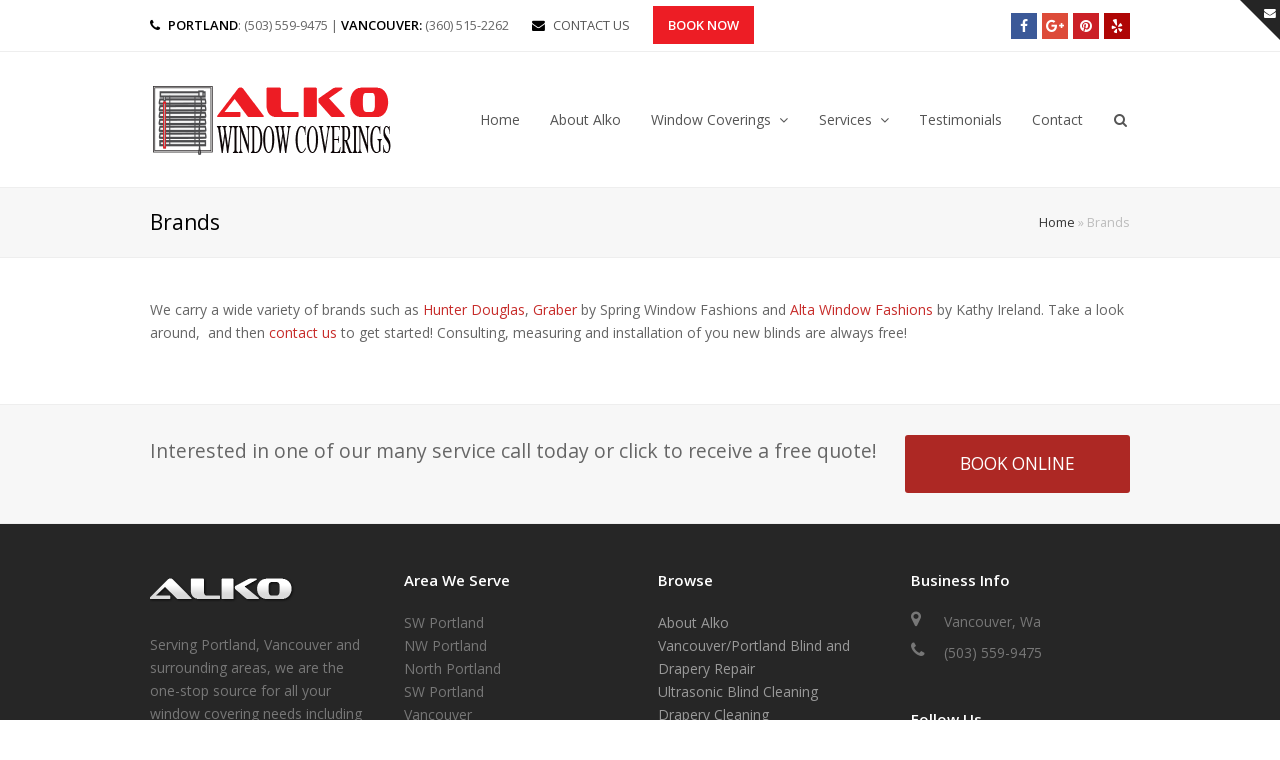

--- FILE ---
content_type: text/html; charset=UTF-8
request_url: https://www.alkobc.com/brands/
body_size: 11899
content:
<!DOCTYPE html>
<html lang="en-US" prefix="og: http://ogp.me/ns#" >
<head>
<!-- Global site tag (gtag.js) - Google Analytics -->
<script async src="https://www.googletagmanager.com/gtag/js?id=UA-121434009-1"></script>
<script>
  window.dataLayer = window.dataLayer || [];
  function gtag(){dataLayer.push(arguments);}
  gtag('js', new Date());

  gtag('config', 'UA-121434009-1');
</script>

<meta charset="UTF-8" />
<link rel="profile" href="https://gmpg.org/xfn/11">
<link rel="pingback" href="https://www.alkobc.com/xmlrpc.php">
<title>Brands | ALKO Blind Cleaning</title>
<meta name="viewport" content="width=device-width, initial-scale=1">
<meta name="generator" content="Total WordPress Theme 3.3.5" />

<!-- This site is optimized with the Yoast SEO plugin v3.2.5 - https://yoast.com/wordpress/plugins/seo/ -->
<meta name="description" content="We carry a wide variety of brands such as Hunter Douglas, Graber by Spring Window Fashions and Alta Window Fashions by Kathy Ireland."/>
<meta name="robots" content="noodp"/>
<link rel="canonical" href="https://www.alkobc.com/brands/" />
<meta property="og:locale" content="en_US" />
<meta property="og:type" content="article" />
<meta property="og:title" content="Brands | ALKO Blind Cleaning" />
<meta property="og:description" content="We carry a wide variety of brands such as Hunter Douglas, Graber by Spring Window Fashions and Alta Window Fashions by Kathy Ireland." />
<meta property="og:url" content="https://www.alkobc.com/brands/" />
<meta property="og:site_name" content="ALKO Blind Cleaning" />
<meta name="twitter:card" content="summary" />
<meta name="twitter:description" content="We carry a wide variety of brands such as Hunter Douglas, Graber by Spring Window Fashions and Alta Window Fashions by Kathy Ireland." />
<meta name="twitter:title" content="Brands | ALKO Blind Cleaning" />
<!-- / Yoast SEO plugin. -->

<link rel='dns-prefetch' href='//www.alkobc.com' />
<link rel='dns-prefetch' href='//fonts.googleapis.com' />
<link rel='dns-prefetch' href='//s.w.org' />
<link rel="alternate" type="application/rss+xml" title="ALKO Blind Cleaning &raquo; Feed" href="https://www.alkobc.com/feed/" />
<link rel="alternate" type="application/rss+xml" title="ALKO Blind Cleaning &raquo; Comments Feed" href="https://www.alkobc.com/comments/feed/" />
<link rel='stylesheet' id='js_composer_front-css'  href='https://www.alkobc.com/wp-content/plugins/js_composer/assets/css/js_composer.min.css?ver=4.11.1' type='text/css' media='all' />
<link rel='stylesheet' id='wp-block-library-css'  href='https://www.alkobc.com/wp-includes/css/dist/block-library/style.min.css?ver=5.1.21' type='text/css' media='all' />
<link rel='stylesheet' id='rs-plugin-settings-css'  href='https://www.alkobc.com/wp-content/plugins/revslider/public/assets/css/settings.css?ver=5.2.3.5' type='text/css' media='all' />
<style id='rs-plugin-settings-inline-css' type='text/css'>
#rs-demo-id {}
</style>
<link rel='stylesheet' id='parent-style-css'  href='https://www.alkobc.com/wp-content/themes/Total/style.css?ver=5.1.21' type='text/css' media='all' />
<link rel='stylesheet' id='wpex-font-awesome-css'  href='https://www.alkobc.com/wp-content/themes/Total/css/lib/font-awesome.min.css?ver=4.3.0' type='text/css' media='all' />
<link rel='stylesheet' id='wpex-style-css'  href='https://www.alkobc.com/wp-content/themes/alko/style.css?ver=3.3.5' type='text/css' media='all' />
<link rel='stylesheet' id='wpex-google-font-open-sans-css'  href='//fonts.googleapis.com/css?family=Open+Sans%3A100%2C200%2C300%2C400%2C500%2C600%2C700%2C800%2C900100italic%2C200italic%2C300italic%2C400italic%2C500italic%2C600italic%2C700italic%2C800italic%2C900italic&#038;subset=latin&#038;ver=5.1.21' type='text/css' media='all' />
<link rel='stylesheet' id='wpex-visual-composer-css'  href='https://www.alkobc.com/wp-content/themes/Total/css/wpex-visual-composer.css?ver=3.3.5' type='text/css' media='all' />
<link rel='stylesheet' id='wpex-visual-composer-extend-css'  href='https://www.alkobc.com/wp-content/themes/Total/css/wpex-visual-composer-extend.css?ver=3.3.5' type='text/css' media='all' />
<link rel='stylesheet' id='bsf-Defaults-css'  href='https://www.alkobc.com/wp-content/uploads/smile_fonts/Defaults/Defaults.css?ver=5.1.21' type='text/css' media='all' />
<link rel='stylesheet' id='wpex-responsive-css'  href='https://www.alkobc.com/wp-content/themes/Total/css/wpex-responsive.css?ver=3.3.5' type='text/css' media='all' />
<script type='text/javascript' src='https://www.alkobc.com/wp-includes/js/jquery/jquery.js?ver=1.12.4'></script>
<script type='text/javascript' src='https://www.alkobc.com/wp-includes/js/jquery/jquery-migrate.min.js?ver=1.4.1'></script>
<script type='text/javascript' src='https://www.alkobc.com/wp-content/plugins/revslider/public/assets/js/jquery.themepunch.tools.min.js?ver=5.2.3.5'></script>
<script type='text/javascript' src='https://www.alkobc.com/wp-content/plugins/revslider/public/assets/js/jquery.themepunch.revolution.min.js?ver=5.2.3.5'></script>
<link rel='https://api.w.org/' href='https://www.alkobc.com/wp-json/' />
<link rel="EditURI" type="application/rsd+xml" title="RSD" href="https://www.alkobc.com/xmlrpc.php?rsd" />
<link rel="wlwmanifest" type="application/wlwmanifest+xml" href="https://www.alkobc.com/wp-includes/wlwmanifest.xml" /> 
<meta name="generator" content="WordPress 5.1.21" />
<link rel='shortlink' href='https://www.alkobc.com/?p=17' />
<link rel="alternate" type="application/json+oembed" href="https://www.alkobc.com/wp-json/oembed/1.0/embed?url=https%3A%2F%2Fwww.alkobc.com%2Fbrands%2F" />
<link rel="alternate" type="text/xml+oembed" href="https://www.alkobc.com/wp-json/oembed/1.0/embed?url=https%3A%2F%2Fwww.alkobc.com%2Fbrands%2F&#038;format=xml" />
<!--[if IE 8]><link rel="stylesheet" type="text/css" href="https://www.alkobc.com/wp-content/themes/Total/css/ie8.css" media="screen"><![endif]--><!--[if IE 9]><link rel="stylesheet" type="text/css" href="https://www.alkobc.com/wp-content/themes/Total/css/ie9.css" media="screen"><![endif]--><!--[if lt IE 9]><script src="https://www.alkobc.com/wp-content/themes/Total/js/html5.js"></script><![endif]-->
<link rel="shortcut icon" href="https://www.alkobc.com/wp-content/uploads/2016/04/favicon32.jpg">
<link rel="apple-touch-icon-precomposed" href="https://www.alkobc.com/wp-content/uploads/2016/04/favicon57.jpg">
<link rel="apple-touch-icon-precomposed" sizes="76x76" href="https://www.alkobc.com/wp-content/uploads/2016/04/favicon76.jpg">
<link rel="apple-touch-icon-precomposed" sizes="120x120" href="https://www.alkobc.com/wp-content/uploads/2016/04/favicon120.jpg">
<link rel="apple-touch-icon-precomposed" sizes="114x114" href="https://www.alkobc.com/wp-content/uploads/2016/04/favicon152.jpg">		<style type="text/css">.recentcomments a{display:inline !important;padding:0 !important;margin:0 !important;}</style>
		<meta name="generator" content="Powered by Visual Composer - drag and drop page builder for WordPress."/>
<!--[if lte IE 9]><link rel="stylesheet" type="text/css" href="https://www.alkobc.com/wp-content/plugins/js_composer/assets/css/vc_lte_ie9.min.css" media="screen"><![endif]--><!--[if IE  8]><link rel="stylesheet" type="text/css" href="https://www.alkobc.com/wp-content/plugins/js_composer/assets/css/vc-ie8.min.css" media="screen"><![endif]--><script type="text/javascript">
(function(a,e,c,f,g,b,d){var h={ak:"923620393",cl:"uTLWCLDj9mUQqai1uAM"};a[c]=a[c]||function(){(a[c].q=a[c].q||[]).push(arguments)};a[f]||(a[f]=h.ak);b=e.createElement(g);b.async=1;b.src="//www.gstatic.com/wcm/loader.js";d=e.getElementsByTagName(g)[0];d.parentNode.insertBefore(b,d);a._googWcmGet=function(b,d,e){a[c](2,b,h,d,null,new Date,e)}})(window,document,"_googWcmImpl","_googWcmAk","script");
</script><meta name="generator" content="Powered by Slider Revolution 5.2.3.5 - responsive, Mobile-Friendly Slider Plugin for WordPress with comfortable drag and drop interface." />
<noscript><style type="text/css"> .wpb_animate_when_almost_visible { opacity: 1; }</style></noscript><!-- TOTAL CSS -->
<style type="text/css">
/*ACCENT COLOR*/.wpex-carousel-woocommerce .wpex-carousel-entry-details,a,.wpex-accent-color,#site-navigation .dropdown-menu a:hover,#site-navigation .dropdown-menu >.current-menu-item >a,#site-navigation .dropdown-menu >.current-menu-parent >a,h1 a:hover,h2 a:hover,a:hover h2,h3 a:hover,h4 a:hover,h5 a:hover,h6 a:hover,.entry-title a:hover,.modern-menu-widget a:hover,.theme-button.outline,.theme-button.clean{color:#c72c2a}.vcex-skillbar-bar,.vcex-icon-box.style-five.link-wrap:hover,.vcex-icon-box.style-four.link-wrap:hover,.vcex-recent-news-date span.month,.vcex-pricing.featured .vcex-pricing-header,.vcex-testimonials-fullslider .sp-button:hover,.vcex-testimonials-fullslider .sp-selected-button,.vcex-social-links a:hover,.vcex-testimonials-fullslider.light-skin .sp-button:hover,.vcex-testimonials-fullslider.light-skin .sp-selected-button,.vcex-divider-dots span,.wpex-accent-bg,.background-highlight,input[type="submit"],.theme-button,button,.theme-button.outline:hover,.active .theme-button,.theme-button.active,#main .tagcloud a:hover,.post-tags a:hover,.wpex-carousel .owl-dot.active,.navbar-style-one .menu-button >a >span.link-inner,.wpex-carousel .owl-prev,.wpex-carousel .owl-next,body #header-two-search #header-two-search-submit,.theme-button:hover,.modern-menu-widget li.current-menu-item a,#wp-calendar caption,#site-scroll-top:hover,input[type="submit"]:hover,button:hover,.wpex-carousel .owl-prev:hover,.wpex-carousel .owl-next:hover,#site-navigation .menu-button >a >span.link-inner,#site-navigation .menu-button >a >span.link-inner:hover,.navbar-style-six .dropdown-menu >.current-menu-item >a,.navbar-style-six .dropdown-menu >.current-menu-parent >a{background-color:#c72c2a}.vcex-heading-bottom-border-w-color{border-bottom-color:#c72c2a}.wpb_tabs.tab-style-alternative-two .wpb_tabs_nav li.ui-tabs-active a{border-bottom-color:#c72c2a}.theme-button.outline{border-color:#c72c2a}#searchform-dropdown{border-color:#c72c2a}.toggle-bar-btn:hover{border-top-color:#c72c2a;border-right-color:#c72c2a}body #site-navigation-wrap.nav-dropdown-top-border .dropdown-menu >li >ul{border-top-color:#c72c2a}/*VC META CSS*/.vc_custom_1459531278122{margin-bottom:-45px !important}/*TYPOGRAPHY*/body{font-family:Open Sans;font-size:1.4em}/*CUSTOMIZER STYLING*/.theme-button,input[type="submit"],button{background:#ad2824}.navbar-style-one .menu-button >a >span.link-inner:hover{background:#ad2824}#site-logo{padding-top:0;padding-bottom:0}#footer-bottom{text-align:center}.wpex-vc-column-wrapper{margin-bottom:40px}/*CUSTOM CSS*/@media only screen and (max-width:736px){span.booknow{clear:both;width:100%;display:inline-block;margin:10px 0 0 0!important}}span.booknow{background:#ed1d25;padding:10px 15px;color:#fff;text-transform:uppercase;font-weight:600;margin:0 20px 0 20px}span.booknow a{color:#fff!important}
</style></head>

<!-- Begin Body -->
<body data-ocssl='1' class="page-template-default page page-id-17 page-parent wp-custom-logo wpex-theme wpex-responsive full-width-main-layout skin-base no-composer wpex-live-site content-full-width has-breadcrumbs breadcrumbs-position-default has-topbar sidebar-widget-icons wpex-mobile-toggle-menu-icon_buttons has-mobile-menu wpex-has-fixed-footer wpb-js-composer js-comp-ver-4.11.1 vc_responsive" itemscope="itemscope" itemtype="http://schema.org/WebPage">


<a href="#" class="toggle-bar-btn fade-toggle open-togglebar always-visible" data-icon="fa fa-envelope" data-icon-hover="fa fa-minus">
	<span class="fa fa-envelope"></span>
</a>
<div id="toggle-bar-wrap" class="wpex-clr toggle-bar-overlay toggle-bar-fade always-visible">
	<div id="toggle-bar" class="container wpex-clr">
		
	<div class="entry wpex-clr">
		
<div class="wpex-vc-row-wrap clr">

	<div class="vc_row wpb_row vc_row-fluid">

		
			<div class="wpex-vc-columns-wrap clr">				<div class="wpb_column vc_column_container vc_col-sm-6"><div class="vc_column-inner wpex-clr"><div class="wpb_wrapper wpex-vc-column-wrapper wpex-clr ">
                <div class='gf_browser_chrome gform_wrapper' id='gform_wrapper_1' ><form method='post' enctype='multipart/form-data'  id='gform_1'  action='/brands/'>
                        <div class='gform_heading'>
                            <h3 class='gform_title'>Contact Form</h3>
                        </div>
                        <div class='gform_body'><ul id='gform_fields_1' class='gform_fields top_label form_sublabel_below description_below'><li id='field_1_1' class='gfield gfield_contains_required field_sublabel_below field_description_below' ><label class='gfield_label' for='input_1_1_3' >Name<span class='gfield_required'>*</span></label><div class='ginput_complex ginput_container no_prefix has_first_name no_middle_name has_last_name no_suffix' id='input_1_1'>
                            
                            <span id='input_1_1_3_container' class='name_first' >
                                                    <input type='text' name='input_1.3' id='input_1_1_3' value='' aria-label='First name' tabindex='2'  placeholder='First Name'/>
                                                    <label for='input_1_1_3' >First</label>
                                                </span>
                            
                            <span id='input_1_1_6_container' class='name_last' >
                                                    <input type='text' name='input_1.6' id='input_1_1_6' value='' aria-label='Last name' tabindex='4'  placeholder='Last'/>
                                                    <label for='input_1_1_6' >Last</label>
                                                </span>
                            
                        </div></li><li id='field_1_2' class='gfield gfield_contains_required field_sublabel_below field_description_below' ><label class='gfield_label' for='input_1_2' >Email<span class='gfield_required'>*</span></label><div class='ginput_container'>
                            <input name='input_2' id='input_1_2' type='text' value='' class='large' tabindex='6'   placeholder='Email'/>
                        </div></li><li id='field_1_5' class='gfield gfield_contains_required field_sublabel_below field_description_below' ><label class='gfield_label' for='input_1_5' >Phone<span class='gfield_required'>*</span></label><div class='ginput_container'><input name='input_5' id='input_1_5' type='text' value='' class='large' tabindex='7'  placeholder='Phone' /></div></li><li id='field_1_4' class='gfield field_sublabel_below field_description_below' ><label class='gfield_label' for='input_1_4' >Message</label><div class='ginput_container'>
					<textarea name='input_4' id='input_1_4' class='textarea large' tabindex='8'  placeholder='Message'  rows='10' cols='50'></textarea>
				</div></li>
                            </ul></div>
        <div class='gform_footer top_label'> <input type='submit' id='gform_submit_button_1' class='gform_button button' value='Submit' tabindex='9' onclick='if(window["gf_submitting_1"]){return false;}  window["gf_submitting_1"]=true;  ' /> 
            <input type='hidden' class='gform_hidden' name='is_submit_1' value='1' />
            <input type='hidden' class='gform_hidden' name='gform_submit' value='1' />
            
            <input type='hidden' class='gform_hidden' name='gform_unique_id' value='' />
            <input type='hidden' class='gform_hidden' name='state_1' value='WyJbXSIsIjM0MWQ1NzdhYWRiMDc4MTljOGYwMjdkMjkzNDYzNWMwIl0=' />
            <input type='hidden' class='gform_hidden' name='gform_target_page_number_1' id='gform_target_page_number_1' value='0' />
            <input type='hidden' class='gform_hidden' name='gform_source_page_number_1' id='gform_source_page_number_1' value='1' />
            <input type='hidden' name='gform_field_values' value='' />
            
        </div>
                        </form>
                        </div><script type='text/javascript'> jQuery(document).bind('gform_post_render', function(event, formId, currentPage){if(formId == 1) {if(typeof Placeholders != 'undefined'){
                        Placeholders.enable();
                    }if(!/(android)/i.test(navigator.userAgent)){jQuery('#input_1_5').mask('(999) 999-9999').bind('keypress', function(e){if(e.which == 13){jQuery(this).blur();} } );}} } );jQuery(document).bind('gform_post_conditional_logic', function(event, formId, fields, isInit){} );</script><script type='text/javascript'> jQuery(document).ready(function(){jQuery(document).trigger('gform_post_render', [1, 1]) } ); </script></div></div></div><div class="wpb_column vc_column_container vc_col-sm-6"><div class="vc_column-inner wpex-clr"><div class="wpb_wrapper wpex-vc-column-wrapper wpex-clr ">
	<div class="wpb_text_column wpb_content_element ">
		<div class="wpb_wrapper">
			<h3>Business Info</h3>
<p>(503) 559-9475</p>

		</div>
	</div>

	<div class="wpb_text_column wpb_content_element ">
		<div class="wpb_wrapper">
			<h3>Our Service Areas</h3>
<p>SW Portland<br />
NW Portland<br />
North Portland<br />
SW Portland<br />
Vancouver<br />
Beaverton<br />
Hillsboro<br />
Tualatin<br />
Tigard<br />
Aloha<br />
Lake Oswego<br />
West Linn<br />
Wilsonville<br />
Clackamas<br />
Happy Valley<br />
Gresham<br />
Vancouver(all Clark County)<br />
and more&#8230;</p>

		</div>
	</div>
</div></div></div>			</div><!-- .wpex-vc-columns-wrap -->

		
		
		
	</div>

	
</div><!-- .wpex-vc-row-wrap -->
<div class="wpex-vc-row-wrap clr wpex-vc-row-stretch_row_content_no_spaces">

	<div data-vc-full-width="true" data-vc-full-width-init="false" data-vc-stretch-content="true" class="vc_row wpb_row vc_row-fluid vc_custom_1459531278122 vc_row-no-padding">

		
			<div class="wpex-vc-columns-wrap clr">				<div class="wpb_column vc_column_container vc_col-sm-12"><div class="vc_column-inner wpex-clr"><div class="wpb_wrapper wpex-vc-column-wrapper wpex-clr "><div class="wpb_gmaps_widget wpb_content_element maps">
		<div class="wpb_wrapper">
		<div class="wpb_map_wraper">
			<iframe src="https://www.google.com/maps/embed?pb=!1m18!1m12!1m3!1d89268.05238222405!2d-122.68899878609841!3d45.63823627669382!2m3!1f0!2f0!3f0!3m2!1i1024!2i768!4f13.1!3m3!1m2!1s0x5495af63c85914f9%3A0x8456d5112c91e3f3!2sVancouver%2C%20WA!5e0!3m2!1sen!2sus!4v1656005551879!5m2!1sen!2sus" width="600" height="450" style="border:0;" allowfullscreen="" loading="lazy" referrerpolicy="no-referrer-when-downgrade"></iframe>		</div>
	</div>
</div>
</div></div></div>			</div><!-- .wpex-vc-columns-wrap -->

		
		
		
	</div>

	<div class="vc_row-full-width"></div>
</div><!-- .wpex-vc-row-wrap -->
		
	</div><!-- .entry -->

	</div><!-- #toggle-bar -->
</div><!-- #toggle-bar-wrap -->
<div id="outer-wrap" class="clr">

	
	<div id="wrap" class="clr">

		

	<div id="top-bar-wrap" class="clr">

		<div id="top-bar" class="clr container">

			
	<div id="top-bar-content" class="wpex-clr has-content top-bar-left">

		
		
			<span class="fa fa-phone"  style="color: #000;margin-right: 5px;"></span> <strong>PORTLAND</strong>: (503) 559-9475 | <strong>VANCOUVER:</strong> (360) 515-2262 <span class="fa fa-envelope"  style="color: #000;margin-left: 20px;margin-right: 5px;"></span> <a href="/contact">CONTACT US</a> <span class="booknow"><a href="https://book.housecallpro.com/book/Pdx-Window-Covering-DBA-Alko-Window-Coverings/1f281f189b8a472683e5cd2175d13c1c">Book Now</a></span>
		
	</div><!-- #top-bar-content -->

			
			

<div id="top-bar-social" class="clr top-bar-right social-style-flat-color">

	<a href="https://www.facebook.com/Alko-PDX-Window-Covering-110147034447396" title="Facebook" class="wpex-facebook wpex-social-btn wpex-social-btn-flat wpex-social-bg" target="_blank"><span class="fa fa-facebook"></span></a><a href="https://goo.gl/maps/pQh9j8DoTveevKgh8" title="Google Plus" class="wpex-googleplus wpex-social-btn wpex-social-btn-flat wpex-social-bg" target="_blank"><span class="fa fa-google-plus"></span></a><a href="https://www.pinterest.com/memoakalin/" title="Pinterest" class="wpex-pinterest wpex-social-btn wpex-social-btn-flat wpex-social-bg" target="_blank"><span class="fa fa-pinterest"></span></a><a href="http://www.yelp.com/biz/alko-window-coverings-blind-and-drapery-cleaning-portland" title="Yelp" class="wpex-yelp wpex-social-btn wpex-social-btn-flat wpex-social-bg" target="_blank"><span class="fa fa-yelp"></span></a>
</div><!-- #top-bar-social -->
		</div><!-- #top-bar -->

	</div><!-- #top-bar-wrap -->



<header id="site-header" class="header-one fixed-scroll wpex-shrink-sticky-header clr" itemscope="itemscope" itemtype="http://schema.org/WPHeader">

	
	<div id="site-header-inner" class="container clr">

		
<div id="site-logo" class="site-branding clr header-one-logo">
	<div id="site-logo-inner" class="clr">
									<a href="https://www.alkobc.com/" title="ALKO Blind Cleaning" rel="home" class="main-logo"><img src="//www.alkobc.com/wp-content/uploads/2017/02/alko-blind-cleaning-oregon-logo.png" alt="ALKO Blind Cleaning" width="" height="" data-no-retina /></a>
									</div><!-- #site-logo-inner -->
</div><!-- #site-logo -->
	
	<div id="site-navigation-wrap" class="navbar-style-one wpex-dropdowns-caret clr">

		<nav id="site-navigation" class="navigation main-navigation clr" itemscope="itemscope" itemtype="http://schema.org/SiteNavigationElement">

			
				<ul id="menu-main-navigation" class="dropdown-menu sf-menu"><li id="menu-item-292" class="menu-item menu-item-type-post_type menu-item-object-page menu-item-home menu-item-292"><a href="https://www.alkobc.com/"><span class="link-inner">Home</span></a></li>
<li id="menu-item-37" class="menu-item menu-item-type-post_type menu-item-object-page menu-item-37"><a href="https://www.alkobc.com/about-alko/"><span class="link-inner">About Alko</span></a></li>
<li id="menu-item-391" class="menu-item menu-item-type-post_type menu-item-object-page menu-item-has-children dropdown menu-item-391"><a href="https://www.alkobc.com/window-coverings/"><span class="link-inner">Window Coverings <span class="nav-arrow top-level fa fa-angle-down"></span></span></a>
<ul class="sub-menu">
	<li id="menu-item-319" class="menu-item menu-item-type-post_type menu-item-object-page menu-item-319"><a href="https://www.alkobc.com/brands/hunter-douglas/powerview-motorization/"><span class="link-inner">PowerView® Motorization</span></a></li>
	<li id="menu-item-266" class="menu-item menu-item-type-post_type menu-item-object-page menu-item-266"><a href="https://www.alkobc.com/brands/hunter-douglas/designer-screen-shades/"><span class="link-inner">Designer Screen Shades and Patio Shades</span></a></li>
	<li id="menu-item-265" class="menu-item menu-item-type-post_type menu-item-object-page menu-item-265"><a href="https://www.alkobc.com/brands/hunter-douglas/honeycomb-shades/"><span class="link-inner">Honeycomb Blind Shades</span></a></li>
	<li id="menu-item-264" class="menu-item menu-item-type-post_type menu-item-object-page menu-item-264"><a href="https://www.alkobc.com/brands/hunter-douglas/luminette-privacy-sheers/"><span class="link-inner">Luminette® Privacy Sheers</span></a></li>
	<li id="menu-item-263" class="menu-item menu-item-type-post_type menu-item-object-page menu-item-263"><a href="https://www.alkobc.com/brands/hunter-douglas/238-2/"><span class="link-inner">Metal Blinds</span></a></li>
	<li id="menu-item-262" class="menu-item menu-item-type-post_type menu-item-object-page menu-item-262"><a href="https://www.alkobc.com/brands/hunter-douglas/pirouette-window-shadings/"><span class="link-inner">Pirouette® window shadings</span></a></li>
	<li id="menu-item-261" class="menu-item menu-item-type-post_type menu-item-object-page menu-item-261"><a href="https://www.alkobc.com/brands/hunter-douglas/provenance-woven-wood-shades/"><span class="link-inner">Provenance® Woven Wood Shades</span></a></li>
	<li id="menu-item-260" class="menu-item menu-item-type-post_type menu-item-object-page menu-item-260"><a href="https://www.alkobc.com/brands/hunter-douglas/newstyle-hybrid-shutters/"><span class="link-inner">NewStyle® hybrid shutters</span></a></li>
	<li id="menu-item-259" class="menu-item menu-item-type-post_type menu-item-object-page menu-item-259"><a href="https://www.alkobc.com/brands/hunter-douglas/silhouette-window-shadings/"><span class="link-inner">Silhouette® Window Shadings</span></a></li>
	<li id="menu-item-258" class="menu-item menu-item-type-post_type menu-item-object-page menu-item-258"><a href="https://www.alkobc.com/brands/hunter-douglas/vertical-blinds/"><span class="link-inner">Vertical Blinds</span></a></li>
	<li id="menu-item-257" class="menu-item menu-item-type-post_type menu-item-object-page menu-item-257"><a href="https://www.alkobc.com/brands/hunter-douglas/vignette-modern-roman-shades/"><span class="link-inner">Vignette® Modern Roman Shades</span></a></li>
	<li id="menu-item-256" class="menu-item menu-item-type-post_type menu-item-object-page menu-item-256"><a href="https://www.alkobc.com/brands/hunter-douglas/wood-blind/"><span class="link-inner">Wood Blinds for Window</span></a></li>
</ul>
</li>
<li id="menu-item-45" class="menu-item menu-item-type-post_type menu-item-object-page menu-item-has-children dropdown menu-item-45"><a href="https://www.alkobc.com/services/"><span class="link-inner">Services <span class="nav-arrow top-level fa fa-angle-down"></span></span></a>
<ul class="sub-menu">
	<li id="menu-item-47" class="menu-item menu-item-type-post_type menu-item-object-page menu-item-47"><a href="https://www.alkobc.com/services/blind-cleaning/"><span class="link-inner">Ultrasonic Blind Cleaning</span></a></li>
	<li id="menu-item-48" class="menu-item menu-item-type-post_type menu-item-object-page menu-item-48"><a href="https://www.alkobc.com/services/drapery-cleaning/"><span class="link-inner">Drapery Cleaning</span></a></li>
	<li id="menu-item-46" class="menu-item menu-item-type-post_type menu-item-object-page menu-item-46"><a href="https://www.alkobc.com/services/blind-and-drapery-repair/"><span class="link-inner">Vancouver/Portland Blind and Drapery Repair</span></a></li>
</ul>
</li>
<li id="menu-item-52" class="menu-item menu-item-type-post_type menu-item-object-page menu-item-52"><a href="https://www.alkobc.com/testimonials/"><span class="link-inner">Testimonials</span></a></li>
<li id="menu-item-44" class="menu-item menu-item-type-post_type menu-item-object-page menu-item-44"><a href="https://www.alkobc.com/contact/"><span class="link-inner">Contact</span></a></li>
<li class="search-toggle-li wpex-menu-extra"><a href="#" class="site-search-toggle search-dropdown-toggle"><span class="link-inner"><span class="fa fa-search"></span></span></a></li></ul>
			
		</nav><!-- #site-navigation -->

	</div><!-- #site-navigation-wrap -->

	

<div id="mobile-menu" class="clr wpex-mobile-menu-toggle wpex-hidden">
			<a href="#" class="mobile-menu-toggle"><span class="fa fa-navicon"></span></a>
		</div><!-- #mobile-menu -->
<div id="searchform-dropdown" class="header-searchform-wrap clr">
	
<form method="get" class="searchform" action="https://www.alkobc.com/">
	<input type="search" class="field" name="s" placeholder="Search" />
		<button type="submit" class="searchform-submit">
		<span class="fa fa-search"></span>
	</button>
</form></div><!-- #searchform-dropdown -->
	</div><!-- #site-header-inner -->

	
</header><!-- #header -->


		
		<main id="main" class="site-main clr" itemprop="mainContentOfPage" itemscope="itemscope" itemtype="http://schema.org/WebPageElement">

			

<header class="page-header wpex-supports-mods">

	
	<div class="page-header-inner container clr">

		<h1 class="page-header-title wpex-clr" itemprop="headline">Brands</h1><nav class="site-breadcrumbs clr"><span xmlns:v="http://rdf.data-vocabulary.org/#"><span typeof="v:Breadcrumb"><a href="https://www.alkobc.com" rel="v:url" property="v:title">Home</a> &raquo; <span class="breadcrumb_last">Brands</span></span></span></nav>
	</div><!-- .page-header-inner -->

	
</header><!-- .page-header -->


	<div id="content-wrap" class="container clr">

		
		<div id="primary" class="content-area clr">

			
			<div id="content" class="site-content clr">

				
				
<article class="wpex-clr">

	
	<div class="entry-content entry clr">

		<p>We carry a wide variety of brands such as <a href="https://www.alkobc.com/blind-sales/brands/hunter-douglas/">Hunter Douglas</a>, <a href="https://www.alkobc.com/blind-sales/brands/graber/">Graber</a> by Spring Window Fashions and <a href="https://www.alkobc.com/blind-sales/brands/alta-window-fashions/">Alta Window Fashions</a> by Kathy Ireland. Take a look around,  and then <a href="https://www.alkobc.com/contact/">contact us</a> to get started! Consulting, measuring and installation of you new blinds are always free!</p>

		
	</div><!-- .entry-content -->

	
</article><!-- #post -->


				
			</div><!-- #content -->

			
		</div><!-- #primary -->

		
	</div><!-- .container -->


            
        </main><!-- #main-content -->                
        
        
	
<div id="footer-callout-wrap" class="clr always-visible">

	<div id="footer-callout" class="clr container">

		<div id="footer-callout-left" class="footer-callout-content clr ">

			Interested in one of our many service call today or click to receive a free quote!
		</div><!-- #footer-callout-left -->

		
			<div id="footer-callout-right" class="footer-callout-button wpex-clr">

				<a href="https://book.housecallpro.com/book/Pdx-Window-Covering-DBA-Alko-Window-Coverings/1f281f189b8a472683e5cd2175d13c1c" class="theme-button" title="BOOK ONLINE">BOOK ONLINE</a>

			</div><!-- #footer-callout-right -->

		
	</div><!-- #footer-callout -->

</div><!-- #footer-callout-wrap -->	

    <footer id="footer" class="site-footer" itemscope="itemscope" itemtype="http://schema.org/WPFooter">

        
        <div id="footer-inner" class="container clr">

            
<div id="footer-widgets" class="wpex-row clr gap-35">

		<div class="footer-box span_1_of_4 col col-1">
		<div class="footer-widget widget_wpex_about clr">
				
				<div class="wpex-about-widget wpex-clr">

					
						<div class="wpex-about-widget-image">
							<img src="https://www.alkobc.com/wp-content/uploads/2016/03/alko-mini-logo.png" alt="" />
						</div><!-- .wpex-about-widget-description -->

					
					
						<div class="wpex-about-widget-description wpex-clr">
							 Serving Portland, Vancouver and surrounding areas, we are the one-stop source for all your window covering needs including custom window shades, draperies and blinds.						</div><!-- .wpex-about-widget-description -->

					
				</div><!-- .mailchimp-widget -->

			</div>	</div><!-- .footer-one-box -->

			<div class="footer-box span_1_of_4 col col-2">
			<div class="footer-widget widget_text clr"><h3 class="widget-title">Area We Serve</h3>			<div class="textwidget"><p>SW Portland<br />
NW Portland<br />
North Portland<br />
SW Portland<br />
Vancouver<br />
Beaverton<br />
Hillsboro<br />
Tualatin<br />
Tigard<br />
Aloha<br />
Lake Oswego<br />
West Linn<br />
Wilsonville<br />
Clackamas<br />
Happy Valley<br />
Gresham<br />
Vancouver(all Clark County)<br />
and more...</p>
</div>
		</div>		</div><!-- .footer-one-box -->
		
			<div class="footer-box span_1_of_4 col col-3 ">
			<div class="footer-widget widget_wpex_simple_menu clr"><h3 class="widget-title">Browse</h3><div class="menu-browse-container"><ul id="menu-browse" class="menu"><li id="menu-item-294" class="menu-item menu-item-type-post_type menu-item-object-page menu-item-294"><a href="https://www.alkobc.com/about-alko/">About Alko</a></li>
<li id="menu-item-296" class="menu-item menu-item-type-post_type menu-item-object-page menu-item-296"><a href="https://www.alkobc.com/services/blind-and-drapery-repair/">Vancouver/Portland Blind and Drapery Repair</a></li>
<li id="menu-item-297" class="menu-item menu-item-type-post_type menu-item-object-page menu-item-297"><a href="https://www.alkobc.com/services/blind-cleaning/">Ultrasonic Blind Cleaning</a></li>
<li id="menu-item-298" class="menu-item menu-item-type-post_type menu-item-object-page menu-item-298"><a href="https://www.alkobc.com/services/drapery-cleaning/">Drapery Cleaning</a></li>
<li id="menu-item-299" class="menu-item menu-item-type-post_type menu-item-object-page menu-item-299"><a href="https://www.alkobc.com/services/special-applications/fire-retardancy/">Fire Retardancy</a></li>
<li id="menu-item-302" class="menu-item menu-item-type-post_type menu-item-object-page menu-item-302"><a href="https://www.alkobc.com/testimonials/">Testimonials</a></li>
<li id="menu-item-295" class="menu-item menu-item-type-post_type menu-item-object-page menu-item-295"><a href="https://www.alkobc.com/contact/">Contact</a></li>
<li id="menu-item-437" class="menu-item menu-item-type-custom menu-item-object-custom menu-item-437"><a href="https://housecallpro.com/book/Alko-Window-Coverings/3ed90b712aa54b0bb5b7c54152183024">Book Now</a></li>
</ul></div></div>		</div><!-- .footer-one-box -->
	
			<div class="footer-box span_1_of_4 col col-4">
			<div class="footer-widget widget_wpex_info_widget clr"><h3 class="widget-title">Business Info</h3>
		<div class="wpex-info-widget wpex-clr">

			
				<div class="wpex-info-widget-address wpex-clr">
					<span class="fa fa-map-marker"></span>
					<p>Vancouver, Wa</p>
				</div><!-- .wpex-info-widget-address -->

			
			
				<div class="wpex-info-widget-phone wpex-clr">
					<span class="fa fa-phone"></span>(503) 559-9475				</div><!-- .wpex-info-widget-phone -->

			
			
			
		</div><!-- .wpex-info-widget -->

		</div>		
	<div class="footer-widget widget_wpex_fontawesome_social_widget clr"><h3 class="widget-title">Follow Us</h3>
			<div class="wpex-fa-social-widget clr">
								<ul>
					<li>
								<a href="https://twitter.com/alpakalin" title="Twitter" class="wpex-twitter wpex-social-btn wpex-social-btn-flat wpex-social-bg" target="_blank"><span class="fa fa-twitter"></span>
								</a>
							</li><li>
								<a href="https://www.facebook.com/AlkoWindowCoverings" title="Facebook" class="wpex-facebook wpex-social-btn wpex-social-btn-flat wpex-social-bg" target="_blank"><span class="fa fa-facebook"></span>
								</a>
							</li><li>
								<a href="https://goo.gl/maps/xn33RXwKDMQs9etr8" title="GooglePlus" class="wpex-google-plus wpex-social-btn wpex-social-btn-flat wpex-social-bg" target="_blank"><span class="fa fa-google-plus"></span>
								</a>
							</li><li>
								<a href="https://www.pinterest.com/memoakalin/" title="Pinterest" class="wpex-pinterest wpex-social-btn wpex-social-btn-flat wpex-social-bg" target="_blank"><span class="fa fa-pinterest"></span>
								</a>
							</li><li>
								<a href="http://www.yelp.com/biz/alko-window-coverings-blind-and-drapery-cleaning-portland" title="Yelp" class="wpex-yelp wpex-social-btn wpex-social-btn-flat wpex-social-bg" target="_blank"><span class="fa fa-yelp"></span>
								</a>
							</li>				</ul>
			</div><!-- .fontawesome-social-widget -->

			</div>
		<div class="footer-widget widget_text clr">			<div class="textwidget"><a href="https://my.angieslist.com/angieslist/review/6422210?id=6422210" target="_blank"><img src="https://www.alkobc.com/wp-content/uploads/2016/04/Angies-List-logo.png" alt="Angies List" /></a><br><img src="https://www.alkobc.com/wp-content/uploads/2017/02/hunter-douglas-logo.png" alt="Hunter Douglas" /></div>
		</div>		</div><!-- .footer-box -->
	
	
</div><!-- #footer-widgets -->            
        </div><!-- #footer-widgets -->

        
    </footer><!-- #footer -->



<div id="footer-bottom" class="clr" >

	<div id="footer-bottom-inner" class="container clr">

		
			<div id="copyright" class="clr" role="contentinfo">
				<p>Copyright Alko Blind Cleaning</a> - All Rights Reserved.</p>
<p><a target="_blank" href="http://www.parlorweb.com">
<img width="100" height="52" title="Web Design" alt="Oregon Web Design Services" src="https://www.alkobc.com/wp-content/uploads/2016/03/parlor-web-design-co-wht.png">
</a></p>			</div><!-- #copyright -->

		
		
	</div><!-- #footer-bottom-inner -->

</div><!-- #footer-bottom -->
    </div><!-- #wrap -->

    
</div><!-- .outer-wrap -->



<div id="mobile-menu-search" class="clr wpex-hidden">
	<form method="get" action="https://www.alkobc.com/" class="mobile-menu-searchform">
		<input type="search" name="s" autocomplete="off" placeholder="Search" />
				<button type="submit" class="searchform-submit">
			<span class="fa fa-search"></span>
		</button>
	</form>
</div><!-- .mobile-menu-search -->
<a href="#" id="site-scroll-top"><span class="fa fa-chevron-up"></span></a>			<div id="sidr-close"><a href="#sidr-close" class="toggle-sidr-close"></a></div>
	<!-- Google Code for Conversion Tracking For Alko Conversion Page -->
<script type="text/javascript">
/* <![CDATA[ */
var google_conversion_id = 923620393;
var google_conversion_language = "en";
var google_conversion_format = "3";
var google_conversion_color = "ffffff";
var google_conversion_label = "AsiOCN-V_mUQqai1uAM";
var google_remarketing_only = false;
/* ]]> */
</script>
<script type="text/javascript" src="//www.googleadservices.com/pagead/conversion.js">
</script>
<noscript>
<div style="display:inline;">
<img height="1" width="1" style="border-style:none;" alt="" src="//www.googleadservices.com/pagead/conversion/923620393/?label=AsiOCN-V_mUQqai1uAM&amp;guid=ON&amp;script=0"/>
</div>
</noscript>

<script>
  (function(i,s,o,g,r,a,m){i['GoogleAnalyticsObject']=r;i[r]=i[r]||function(){
  (i[r].q=i[r].q||[]).push(arguments)},i[r].l=1*new Date();a=s.createElement(o),
  m=s.getElementsByTagName(o)[0];a.async=1;a.src=g;m.parentNode.insertBefore(a,m)
  })(window,document,'script','https://www.google-analytics.com/analytics.js','ga');

  ga('create', 'UA-76881356-1', 'auto');
  ga('send', 'pageview');

</script><link rel='stylesheet' id='gforms_reset_css-css'  href='https://www.alkobc.com/wp-content/plugins/gravityforms-new1.9/css/formreset.min.css?ver=1.9.12.1' type='text/css' media='all' />
<link rel='stylesheet' id='gforms_formsmain_css-css'  href='https://www.alkobc.com/wp-content/plugins/gravityforms-new1.9/css/formsmain.min.css?ver=1.9.12.1' type='text/css' media='all' />
<link rel='stylesheet' id='gforms_ready_class_css-css'  href='https://www.alkobc.com/wp-content/plugins/gravityforms-new1.9/css/readyclass.min.css?ver=1.9.12.1' type='text/css' media='all' />
<link rel='stylesheet' id='gforms_browsers_css-css'  href='https://www.alkobc.com/wp-content/plugins/gravityforms-new1.9/css/browsers.min.css?ver=1.9.12.1' type='text/css' media='all' />
<script type='text/javascript'>
/* <![CDATA[ */
var wpexLocalize = {"isRTL":"","mainLayout":"full-width","menuSearchStyle":"drop_down","hasStickyHeader":"1","siteHeaderStyle":"one","superfishDelay":"600","superfishSpeed":"fast","superfishSpeedOut":"fast","mobileMenuStyle":"sidr","localScrollUpdateHash":"1","localScrollSpeed":"800","windowScrollTopSpeed":"800","carouselSpeed":"150","customSelects":".woocommerce-ordering .orderby, #dropdown_product_cat, .widget_categories select, .widget_archive select, #bbp_stick_topic_select, #bbp_topic_status_select, #bbp_destination_topic, .single-product .variations_form .variations select","milestoneDecimalFormat":",","sidrSource":"#sidr-close, #site-navigation, #mobile-menu-search","sidrDisplace":"1","sidrSide":"left","sidrSpeed":"300","sidrDropdownTarget":"arrow","hasStickyMobileHeader":"","overlayHeaderStickyTop":"0","stickyHeaderBreakPoint":"960","shrinkHeaderHeight":"70","shrinkHeaderLogoHeight":"","iLightbox":{"auto":false,"skin":"minimal","path":"horizontal","controls":{"arrows":true,"thumbnail":true,"fullscreen":true,"mousewheel":false},"effects":{"loadedFadeSpeed":50,"fadeSpeed":500},"show":{"title":true,"speed":200},"hide":{"speed":200},"overlay":{"blur":true,"opacity":0.9},"social":{"start":true,"show":"mouseenter","hide":"mouseleave","buttons":false}}};
/* ]]> */
</script>
<script type='text/javascript' src='https://www.alkobc.com/wp-content/themes/Total/js/total-min.js?ver=3.3.5'></script>
<script type='text/javascript' src='https://www.alkobc.com/wp-includes/js/wp-embed.min.js?ver=5.1.21'></script>
<script type='text/javascript' src='https://www.alkobc.com/wp-content/plugins/js_composer/assets/js/dist/js_composer_front.min.js?ver=4.11.1'></script>
<script type='text/javascript' src='https://www.alkobc.com/wp-content/plugins/gravityforms-new1.9/js/jquery.maskedinput.min.js?ver=1.9.12.1'></script>
<script type='text/javascript' src='https://www.alkobc.com/wp-content/plugins/gravityforms-new1.9/js/placeholders.jquery.min.js?ver=1.9.12.1'></script>

</body>
</html>
<!--
Performance optimized by W3 Total Cache. Learn more: https://www.w3-edge.com/products/


Served from: alkobc.com @ 2026-01-22 15:57:21 by W3 Total Cache
-->

--- FILE ---
content_type: text/css
request_url: https://www.alkobc.com/wp-content/themes/alko/style.css?ver=3.3.5
body_size: 433
content:
/*
Theme Name: Alko Blind Cleaning
Theme URI: alkobc.com
Description: Description of Project
Author: Parlor Web
Author URI: http://www.parlorweb.com
Template: Total
Version: 1.1
*/
 
/* Parent stylesheet should be loaded from functions.php not using @import */


/*  CSS */
#greybg .wpb_wrapper.wpex-vc-column-wrapper {
    margin: 0 0 7px 0;
}
#greybg {
    background: #bababa; /* For browsers that do not support gradients */
    background: -webkit-linear-gradient(#e7e7e7, #bababa); /* For Safari 5.1 to 6.0 */
    background: -o-linear-gradient(#e7e7e7, #bababa); /* For Opera 11.1 to 12.0 */
    background: -moz-linear-gradient(#e7e7e7, #bababa); /* For Firefox 3.6 to 15 */
    background: linear-gradient(#e7e7e7, #bababa); /* Standard syntax (must be last) */
}
label {
    display: none!important;
}
.maps iframe{
    pointer-events: none;
}
.vcex-list_item {
    margin-bottom: 0;
}


@media only screen and (max-width: 1047px) {
	.vcex-list_item {
		font-size: .9em!important;
		margin-bottom: 0px!important;
	}
}

--- FILE ---
content_type: text/css
request_url: https://www.alkobc.com/wp-content/plugins/gravityforms-new1.9/css/readyclass.min.css?ver=1.9.12.1
body_size: 2861
content:
.gform_wrapper .top_label li.gfield.gf_inline{vertical-align:top;width:auto!important;margin-right:.875em;float:none!important;display:-moz-inline-stack;display:inline-block;zoom:1}.gform_wrapper .top_label li.gfield.gf_inline input[type=email].large,.gform_wrapper .top_label li.gfield.gf_inline input[type=number].large,.gform_wrapper .top_label li.gfield.gf_inline input[type=password].large,.gform_wrapper .top_label li.gfield.gf_inline input[type=tel].large,.gform_wrapper .top_label li.gfield.gf_inline input[type=text].large,.gform_wrapper .top_label li.gfield.gf_inline input[type=url].large{width:25.4em!important}.gform_wrapper .top_label li.gfield.gf_inline input[type=email].medium,.gform_wrapper .top_label li.gfield.gf_inline input[type=number].medium,.gform_wrapper .top_label li.gfield.gf_inline input[type=password].medium,.gform_wrapper .top_label li.gfield.gf_inline input[type=tel].medium,.gform_wrapper .top_label li.gfield.gf_inline input[type=text].medium,.gform_wrapper .top_label li.gfield.gf_inline input[type=url].medium{width:18.7em!important}.gform_wrapper .top_label li.gfield.gf_inline input[type=text].datepicker.medium{width:6em!important}.gform_wrapper .top_label li.gfield.gf_inline input[type=email].small,.gform_wrapper .top_label li.gfield.gf_inline input[type=number].small,.gform_wrapper .top_label li.gfield.gf_inline input[type=password].small,.gform_wrapper .top_label li.gfield.gf_inline input[type=tel].small,.gform_wrapper .top_label li.gfield.gf_inline input[type=text].small,.gform_wrapper .top_label li.gfield.gf_inline input[type=url].small{width:5em!important}.gform_wrapper .top_label li.gfield.gf_inline select{width:auto!important}.gform_wrapper .top_label li.gfield.gf_inline textarea{width:95%!important}.gform_wrapper .top_label li.gfield.gf_inline div.gfield_time_hour input[type=text],.gform_wrapper .top_label li.gfield.gf_inline div.gfield_time_minute input[type=text]{width:70%!important}.gform_wrapper .top_label li.gfield.gf_inline div.gfield_date_day,.gform_wrapper .top_label li.gfield.gf_inline div.gfield_date_month,.gform_wrapper .top_label li.gfield.gf_inline div.gfield_date_year,.gform_wrapper .top_label li.gfield.gf_inline div.gfield_time_hour,.gform_wrapper .top_label li.gfield.gf_inline div.gfield_time_minute{width:3.125em}.gform_wrapper .top_label li.gfield.gf_inline div.gfield_time_ampm{width:auto}.gform_wrapper li.gf_inline div.ginput_container{white-space:nowrap!important}.gform_wrapper .top_label li.gfield.gf_left_half{margin:0 0 .5em;width:49%}.gform_wrapper .top_label li.gfield.gf_right_half{margin:0 0 .5em;width:48.5%}.gform_wrapper .top_label li.gfield.gf_left_half,.gform_wrapper .top_label li.gfield.gf_right_half{display:-moz-inline-stack;display:inline-block;zoom:1;vertical-align:top}.gform_wrapper .top_label li.gfield.gf_left_half{clear:left!important;margin-right:1.6%}.gform_wrapper .top_label li.gfield.gf_right_half{clear:right!important}.gform_wrapper .top_label li.gfield.gfield_error.gf_left_half,.gform_wrapper .top_label li.gfield.gfield_error.gf_right_half{width:47.5%!important}.gform_wrapper .top_label li.gfield.gfield_error.gf_left_half{margin-right:1.2%}.gform_wrapper .top_label li.gfield.gf_left_half input.large,.gform_wrapper .top_label li.gfield.gf_left_half input.medium,.gform_wrapper .top_label li.gfield.gf_left_half select.large,.gform_wrapper .top_label li.gfield.gf_left_half select.medium,.gform_wrapper .top_label li.gfield.gf_right_half input.large,.gform_wrapper .top_label li.gfield.gf_right_half input.medium,.gform_wrapper .top_label li.gfield.gf_right_half select.large,.gform_wrapper .top_label li.gfield.gf_right_half select.medium{width:97%}.gform_wrapper .top_label li.gfield.gf_left_half textarea,.gform_wrapper .top_label li.gfield.gf_right_half textarea{width:98%}.gform_wrapper .top_label li.gfield.gf_left_half input.small,.gform_wrapper .top_label li.gfield.gf_right_half input.small{width:35%}.gform_wrapper .top_label li.gfield.gf_left_half+li.gfield.gsection.gf_left_half,.gform_wrapper .top_label li.gfield.gf_left_half+li.gfield.gsection.gf_right_half,.gform_wrapper .top_label li.gfield.gf_left_half+li.gsection,.gform_wrapper .top_label li.gfield.gf_right_half+li.gfield.gsection.gf_left_half,.gform_wrapper .top_label li.gfield.gf_right_half+li.gfield.gsection.gf_right_half,.gform_wrapper .top_label li.gfield.gf_right_half+li.gsection,.gform_wrapper .top_label li.gfield.gsection.gf_left_half+li.gfield.gsection.gf_left_half,.gform_wrapper .top_label li.gfield.gsection.gf_right_half+li.gfield.gsection.gf_left_half,.gform_wrapper .top_label li.gfield.gsection.gf_right_half+li.gfield.gsection.gf_right_half{padding:1em 0 .5em}.gform_wrapper .top_label li.gfield.gsection.gf_left_half+li.gfield.gsection.gf_right_half{padding:0 0 .5em}.gform_wrapper .top_label li.gfield.gf_left_third+li.gsection,.gform_wrapper .top_label li.gfield.gf_right_third+li.gsection,.gform_wrapper .top_label li.gfield.gsection.gf_left_half+li.gfield.gsection.gf_right_half+li.gfield.gsection.gf_left_half+li.gfield.gsection.gf_right_half{padding:1em 0 .5em}.gform_wrapper .top_label li.gfield.gf_left_half+.gform_footer,.gform_wrapper .top_label li.gfield.gf_left_half+li.gfield,.gform_wrapper .top_label li.gfield.gf_right_half+.gform_footer,.gform_wrapper .top_label li.gfield.gf_right_half+li.gfield{clear:both}.gform_wrapper .top_label li.gfield.gf_left_third,.gform_wrapper .top_label li.gfield.gf_middle_third,.gform_wrapper .top_label li.gfield.gf_right_third{width:31.9%;display:-moz-inline-stack;display:inline-block;zoom:1;vertical-align:top}.gform_wrapper .top_label li.gfield.gf_left_third{margin:0 0 .5em;clear:left!important}.gform_wrapper .top_label li.gfield.gf_middle_third,.gform_wrapper .top_label li.gfield.gf_right_third{margin-bottom:.5em;margin-left:1.3%!important}.gform_wrapper .top_label li.gfield.gfield_error.gf_left_third,.gform_wrapper .top_label li.gfield.gfield_error.gf_middle_third,.gform_wrapper .top_label li.gfield.gfield_error.gf_right_third{width:31.5%}.gform_wrapper .top_label li.gfield.gf_middle_third{clear:none!important}.gform_wrapper .top_label li.gfield.gf_right_third{clear:right!important}.gform_wrapper .top_label li.gfield.gf_left_third input.large,.gform_wrapper .top_label li.gfield.gf_left_third input.medium,.gform_wrapper .top_label li.gfield.gf_left_third select.large,.gform_wrapper .top_label li.gfield.gf_left_third select.medium,.gform_wrapper .top_label li.gfield.gf_middle_third input.large,.gform_wrapper .top_label li.gfield.gf_middle_third input.medium,.gform_wrapper .top_label li.gfield.gf_middle_third select.large,.gform_wrapper .top_label li.gfield.gf_middle_third select.medium,.gform_wrapper .top_label li.gfield.gf_right_third input.large,.gform_wrapper .top_label li.gfield.gf_right_third input.medium,.gform_wrapper .top_label li.gfield.gf_right_third select.large,.gform_wrapper .top_label li.gfield.gf_right_third select.medium{width:97.5%}.gform_wrapper .top_label li.gfield.gf_left_third+.gform_footer,.gform_wrapper .top_label li.gfield.gf_left_third+li.gfield,.gform_wrapper .top_label li.gfield.gf_middle_third+.gform_footer,.gform_wrapper .top_label li.gfield.gf_middle_third+li.gfield,.gform_wrapper .top_label li.gfield.gf_right_third+.gform_footer,.gform_wrapper .top_label li.gfield.gf_right_third+li.gfield{clear:both}.gform_wrapper li.gfield.gf_2col ul.gfield_checkbox li,.gform_wrapper li.gfield.gf_2col ul.gfield_radio li,.gform_wrapper li.gfield.gf_list_2col ul.gfield_checkbox li,.gform_wrapper li.gfield.gf_list_2col ul.gfield_radio li{width:50%;display:-moz-inline-stack;display:inline-block;zoom:1;margin:0 0 .5em;min-height:1.8em;vertical-align:top}.gform_wrapper li.gfield.gf_3col ul.gfield_checkbox li,.gform_wrapper li.gfield.gf_3col ul.gfield_radio li,.gform_wrapper li.gfield.gf_list_3col ul.gfield_checkbox li,.gform_wrapper li.gfield.gf_list_3col ul.gfield_radio li{width:33%;display:-moz-inline-stack;display:inline-block;zoom:1;margin:0 0 .5em;min-height:1.8em;vertical-align:top}.gform_wrapper li.gfield.gf_list_4col ul.gfield_checkbox li,.gform_wrapper li.gfield.gf_list_4col ul.gfield_radio li{width:25%;display:-moz-inline-stack;display:inline-block;zoom:1;margin:0 0 .5em;min-height:1.8em;vertical-align:top}.gform_wrapper li.gfield.gf_list_5col ul.gfield_checkbox li,.gform_wrapper li.gfield.gf_list_5col ul.gfield_radio li{width:20%;display:-moz-inline-stack;display:inline-block;zoom:1;margin:0 0 .5em;min-height:1.8em;vertical-align:top}.gform_wrapper li.gfield.gf_2col ul.gfield_checkbox,.gform_wrapper li.gfield.gf_2col ul.gfield_radio,.gform_wrapper li.gfield.gf_3col ul.gfield_checkbox,.gform_wrapper li.gfield.gf_3col ul.gfield_radio,.gform_wrapper li.gfield.gf_list_2col ul.gfield_checkbox,.gform_wrapper li.gfield.gf_list_2col ul.gfield_radio,.gform_wrapper li.gfield.gf_list_3col ul.gfield_checkbox,.gform_wrapper li.gfield.gf_list_3col ul.gfield_radio,.gform_wrapper li.gfield.gf_list_4col ul.gfield_checkbox,.gform_wrapper li.gfield.gf_list_4col ul.gfield_radio,.gform_wrapper li.gfield.gf_list_5col ul.gfield_checkbox,.gform_wrapper li.gfield.gf_list_5col ul.gfield_radio{overflow:hidden}.gform_wrapper li.gfield.gf_list_2col label.gfield_label,.gform_wrapper li.gfield.gf_list_3col label.gfield_label,.gform_wrapper li.gfield.gf_list_4col label.gfield_label,.gform_wrapper li.gfield.gf_list_5col label.gfield_label,.gform_wrapper li.gfield.gf_list_inline label.gfield_label{margin:.625em 0}.gform_wrapper li.gfield.gf_list_height_25 ul.gfield_checkbox li,.gform_wrapper li.gfield.gf_list_height_25 ul.gfield_radio li{height:25px}.gform_wrapper li.gfield.gf_list_height_50 ul.gfield_checkbox li,.gform_wrapper li.gfield.gf_list_height_50 ul.gfield_radio li{height:50px}.gform_wrapper li.gfield.gf_list_height_75 ul.gfield_checkbox li,.gform_wrapper li.gfield.gf_list_height_75 ul.gfield_radio li{height:75px}.gform_wrapper li.gfield.gf_list_height_100 ul.gfield_checkbox li,.gform_wrapper li.gfield.gf_list_height_100 ul.gfield_radio li{height:100px}.gform_wrapper li.gfield.gf_list_height_125 ul.gfield_checkbox li,.gform_wrapper li.gfield.gf_list_height_125 ul.gfield_radio li{height:125px}.gform_wrapper li.gfield.gf_list_height_150 ul.gfield_checkbox li,.gform_wrapper li.gfield.gf_list_height_150 ul.gfield_radio li{height:150px}.gform_wrapper li.gf_list_inline ul.gfield_checkbox li,.gform_wrapper li.gf_list_inline ul.gfield_radio li{width:auto!important;float:none!important;margin:0 .625em .625em 0;display:-moz-inline-stack;display:inline-block;zoom:1}body.gform_wrapper .top_label li.gsection.gf_scroll_text{width:92.5%!important}.gform_wrapper li.gf_hide_ampm div.gfield_time_ampm{display:none!important}.gform_wrapper .top_label li.gsection.gf_scroll_text{height:11.25em;width:97.5%!important;background-color:#fff;overflow:auto;border:1px solid #CCC;border-bottom:1px solid #CCC!important}.gform_wrapper .top_label li.gsection.gf_scroll_text h2.gsection_title{margin:.625em .625em 0 .5em!important}.gform_wrapper.gf_browser_chrome .top_label li.gsection.gf_scroll_text h2.gsection_title,.gform_wrapper.gf_browser_gecko .top_label li.gsection.gf_scroll_text h2.gsection_title{margin:0 .625em 0 .5em!important}.gform_wrapper .top_label li.gsection.gf_scroll_text .gsection_description{margin:.625em;font-size:.8em}.gform_wrapper div.gform_ul.gform_fields .top_label li.gfield.gsection.gf_scroll_text div.gsection_description ul li,.gform_wrapper form div.gform_ul.gform_fields .top_label li.gfield.gsection.gf_scroll_text div.gsection_description ul li{list-style-type:disc!important;margin:0 0 .5em;overflow:visible;padding-left:0}.gform_wrapper div.gform_ul.gform_fields .top_label li.gfield.gsection.gf_scroll_text div.gsection_description ul,.gform_wrapper form div.gform_ul.gform_fields .top_label li.gfield.gsection.gf_scroll_text div.gsection_description ul{list-style-type:disc!important;margin:1em 0 1em 1.5em;padding-left:0}.gform_wrapper div.gform_ul.gform_fields .top_label li.gfield.gsection.gf_scroll_text div.gsection_description ol li,.gform_wrapper form div.gform_ul.gform_fields .top_label li.gfield.gsection.gf_scroll_text div.gsection_description ol li{list-style-type:decimal!important;overflow:visible;margin:0 0 .5em;padding-left:0}.gform_wrapper div.gform_ul.gform_fields .top_label li.gfield.gsection.gf_scroll_text div.gsection_description ol,.gform_wrapper form div.gform_ul.gform_fields .top_label li.gfield.gsection.gf_scroll_text div.gsection_description ol{list-style-type:decimal!important;margin:1em 0 1.5em 2em;padding-left:0}.gform_wrapper div.gform_ul.gform_fields .top_label li.gfield.gsection.gf_scroll_text div.gsection_description ol li ul,.gform_wrapper form div.gform_ul.gform_fields .top_label li.gfield.gsection.gf_scroll_text div.gsection_description ol li ul li{list-style-type:disc!important;padding-left:0}.gform_wrapper div.gform_ul.gform_fields .top_label li.gfield.gsection.gf_scroll_text div.gsection_description ol li ul{margin:1em 0 1em 1.5em}.gform_wrapper form div.gform_ul.gform_fields .top_label li.gfield.gsection.gf_scroll_text div.gsection_description ol li ul li{margin:0 0 .5em}.gform_wrapper div.gform_ul.gform_fields .top_label li.gfield.gsection.gf_scroll_text div.gsection_description dl{margin:0 0 1.5em;padding-left:0}.gform_wrapper div.gform_ul.gform_fields .top_label li.gfield.gsection.gf_scroll_text div.gsection_description dl dt{font-weight:700}.gform_wrapper div.gform_ul.gform_fields .top_label li.gfield.gsection.gf_scroll_text div.gsection_description dl dd{margin:0 0 1em 1.5em}.gform_wrapper li.gfield.gfield_html.gf_alert_blue,.gform_wrapper li.gfield.gfield_html.gf_alert_gray,.gform_wrapper li.gfield.gfield_html.gf_alert_green,.gform_wrapper li.gfield.gfield_html.gf_alert_red,.gform_wrapper li.gfield.gfield_html.gf_alert_yellow{-webkit-border-radius:3px;-moz-border-radius:3px;border-radius:3px;margin:1.25em 0!important;padding:1.25em!important}.gform_wrapper li.gfield.gfield_html.gf_alert_green{border:1px solid #97B48A;background-color:#CBECA0;text-shadow:#DFB 1px 1px;color:#030}.gform_wrapper li.gfield.gfield_html.gf_alert_red{border:1px solid #CFADB3;background-color:#FAF2F5;text-shadow:#FFF 1px 1px;color:#832525}.gform_wrapper li.gfield.gfield_html.gf_alert_yellow{border:1px solid #E6DB55;background-color:#FFFBCC;text-shadow:#FCFAEA 1px 1px;color:#222}.gform_wrapper li.gfield.gfield_html.gf_alert_gray{border:1px solid #CCC;background-color:#EEE;text-shadow:#FFF 1px 1px;color:#424242}.gform_wrapper li.gfield.gfield_html.gf_alert_blue{border:1px solid #a7c2e7;background-color:#D1E4F3;text-shadow:#E0F1FF 1px 1px;color:#314475}div.gform_confirmation_wrapper.gf_confirmation_simple_yellow{margin:1.875em 0;max-width:99%;border-top:1px solid #E6DB55;border-bottom:1px solid #E6DB55;padding:2em;background-color:#FFFBCC;color:#424242;font-size:1.6em}div.gform_confirmation_wrapper.gf_confirmation_simple_gray{margin:1.875em 0;max-width:99%;border-top:1px solid #CCC;border-bottom:1px solid #CCC;padding:2em;background-color:#EAEAEA;color:#424242;font-size:1.6em}div.gform_confirmation_wrapper.gf_confirmation_yellow_gradient{position:relative;background-color:#FFFBD2;margin:1.875em 0;border:1px solid #E6DB55;-webkit-box-shadow:0 0 5px rgba(221,215,131,.75);-moz-box-shadow:0 0 5px rgba(221,215,131,.75);box-shadow:0 0 5px rgba(221,215,131,.75)}div.gform_confirmation_wrapper.gf_confirmation_yellow_gradient div.gforms_confirmation_message{margin:0;padding:2.5em;max-width:99%;font-size:1.8em;border-top:2px solid #FFF;border-bottom:1px solid #E6DB55;color:#424242;background:#fffce5;background:-moz-linear-gradient(top,#fffce5 0,#fff9bf 100%);background:-webkit-gradient(linear,left top,left bottom,color-stop(0,#fffce5),color-stop(100%,#fff9bf));background:-webkit-linear-gradient(top,#fffce5 0,#fff9bf 100%);background:-o-linear-gradient(top,#fffce5 0,#fff9bf 100%);background:-ms-linear-gradient(top,#fffce5 0,#fff9bf 100%);background:linear-gradient(to bottom,#fffce5 0,#fff9bf 100%);filter:progid:DXImageTransform.Microsoft.gradient( startColorstr='#fffce5', endColorstr='#fff9bf', GradientType=0 )}div.gform_confirmation_wrapper.gf_confirmation_green_gradient{position:relative;background-color:#f1fcdf;margin:1.875em 0;border:1px solid #a7c37c;-webkit-box-shadow:0 0 5px rgba(86,122,86,.4);-moz-box-shadow:0 0 5px rgba(86,122,86,.4);box-shadow:0 0 5px rgba(86,122,86,.4)}div.gform_confirmation_wrapper.gf_confirmation_green_gradient div.gforms_confirmation_message{margin:0;padding:2.5em;max-width:99%;font-size:1.8em;border-top:2px solid #effade;border-bottom:1px solid #a7c37c;text-shadow:#DFB 1px 1px;color:#030;background:#dbf2b7;background:-moz-linear-gradient(top,rgba(219,242,183,1) 0,rgba(180,208,136,1) 100%);background:-webkit-gradient(linear,left top,left bottom,color-stop(0,rgba(219,242,183,1)),color-stop(100%,rgba(180,208,136,1)));background:-webkit-linear-gradient(top,rgba(219,242,183,1) 0,rgba(180,208,136,1) 100%);background:-o-linear-gradient(top,rgba(219,242,183,1) 0,rgba(180,208,136,1) 100%);background:-ms-linear-gradient(top,rgba(219,242,183,1) 0,rgba(180,208,136,1) 100%);background:linear-gradient(to bottom,rgba(219,242,183,1) 0,rgba(180,208,136,1) 100%);filter:progid:DXImageTransform.Microsoft.gradient( startColorstr='#dbf2b7', endColorstr='#b4d088', GradientType=0 )}div.gform_confirmation_wrapper.gf_confirmation_green_gradient:after,div.gform_confirmation_wrapper.gf_confirmation_green_gradient:before,div.gform_confirmation_wrapper.gf_confirmation_yellow_gradient:after,div.gform_confirmation_wrapper.gf_confirmation_yellow_gradient:before{z-index:-1;position:absolute;content:"";bottom:15px;left:10px;width:50%;top:80%;max-width:40%;background:rgba(0,0,0,.2);-webkit-box-shadow:0 15px 10px rgba(0,0,0,.2);-moz-box-shadow:0 15px 10px rgba(0,0,0,.2);box-shadow:0 15px 10px rgba(0,0,0,.2);-webkit-transform:rotate(-3deg);-moz-transform:rotate(-3deg);-o-transform:rotate(-3deg);-ms-transform:rotate(-3deg);transform:rotate(-3deg)}div.gform_confirmation_wrapper.gf_confirmation_green_gradient:after,div.gform_confirmation_wrapper.gf_confirmation_yellow_gradient:after{-webkit-transform:rotate(3deg);-moz-transform:rotate(3deg);-o-transform:rotate(3deg);-ms-transform:rotate(3deg);transform:rotate(3deg);right:10px;left:auto}div.gf_simple_horizontal_wrapper{max-width:97.5%}div.gf_simple_horizontal div.gform_body,div.gf_simple_horizontal div.gform_footer,div.gf_simple_horizontal_wrapper div.gform_body,div.gf_simple_horizontal_wrapper div.gform_footer{display:-moz-inline-stack;display:inline-block;zoom:1;vertical-align:top}div.gf_simple_horizontal div.gform_body,div.gf_simple_horizontal_wrapper div.gform_body{width:74%;margin:0!important;padding:0!important}div.gf_simple_horizontal div.gform_footer,div.gf_simple_horizontal_wrapper div.gform_footer{width:24%;margin:0!important;padding:0!important}div.gf_simple_horizontal div.gform_body ul li.gfield input.large,div.gf_simple_horizontal div.gform_body ul li.gfield input.medium,div.gf_simple_horizontal div.gform_body ul li.gfield input.small,div.gf_simple_horizontal_wrapper div.gform_body ul li.gfield input.large,div.gf_simple_horizontal_wrapper div.gform_body ul li.gfield input.medium,div.gf_simple_horizontal_wrapper div.gform_body ul li.gfield input.small{width:97.5%}div.gf_simple_horizontal div.gform_body ul li.gfield label.gfield_label,div.gf_simple_horizontal_wrapper div.gform_body ul li.gfield label.gfield_label{position:absolute;left:-9000px}.gform_wrapper .left_label li.gfield.gsection.gf_section_right,.gform_wrapper .right_label li.gfield.gsection.gf_section_right{margin-left:30%!important;width:64%}